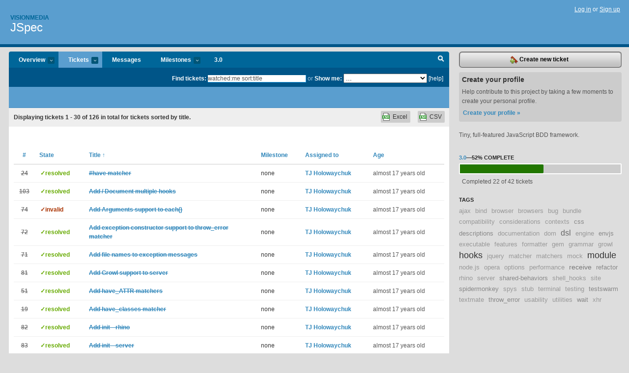

--- FILE ---
content_type: text/html; charset=utf-8
request_url: https://visionmedia.lighthouseapp.com/projects/27644-jspec/tickets/bins?q=watched%3Ame+sort%3Atitle
body_size: 8243
content:
<!DOCTYPE html PUBLIC "-//W3C//DTD XHTML 1.0 Transitional//EN"
	"http://www.w3.org/TR/xhtml1/DTD/xhtml1-transitional.dtd">
<html xmlns="http://www.w3.org/1999/xhtml" xml:lang="en" lang="en">
<head>
  <script type="text/javascript" charset="utf-8">document.getElementsByTagName('html')[0].className = 'csshidden';</script>
  <meta http-equiv="Content-type" content="text/html; charset=utf-8" />
  <meta name="csrf-param" content="authenticity_token"/>
<meta name="csrf-token" content="5b0701f4b5ec12e9bef0bb189094d0534e9c90096965da1b4aa25dae623de37e"/>
  <title>Tickets - JSpec - visionmedia</title>
  <link rel="shortcut icon" href="/images/lh2/app/favicon.gif" type="image/gif" />

  <link href="&#47;stylesheets&#47;all.css?1689818182" media="screen" rel="stylesheet" type="text/css" />

  <script src="/javascripts/all.js?1689818182" type="text/javascript"></script>
  <script src="/javascripts/lh2/application.js?1689818182" type="text/javascript"></script>

  <script src="/javascripts/code.js?1689818182" type="text/javascript"></script>

  
  <style type="text/css">
    
  </style>
  <!--[if lt IE 7]>
    <link href="&#47;stylesheets&#47;lh2&#47;curb-stomp.css?1689818182" media="screen" rel="stylesheet" type="text/css" />
  <![endif]-->
  <!--[if IE 7]>
    <link href="&#47;stylesheets&#47;lh2&#47;ie7.css?1689818182" media="screen" rel="stylesheet" type="text/css" />
  <![endif]-->
  <link href="&#47;stylesheets&#47;lh2&#47;print.css?1689818182" media="print" rel="stylesheet" type="text/css" />
  <script type="text/javascript" charset="utf-8">
    if(typeof Lighthouse == 'undefined')
      var Lighthouse = {};

      Lighthouse.authenticityToken = '5b0701f4b5ec12e9bef0bb189094d0534e9c90096965da1b4aa25dae623de37e';
  </script>

    
    <link href="https://visionmedia.lighthouseapp.com/projects/27644-jspec/events.atom" rel="alternate" title="JSpec events" type="application/atom+xml" />
  
  <script type="text/javascript" charset="utf-8">
    document.observe('dom:loaded', function() {
      Lighthouse.init();
      var flashNotice = "";
      var flashError  = "";
      if(flashNotice) Flash.notice(flashNotice, true);
      if(flashError)  Flash.errors(flashError, true);
      
    });
   
  </script>
</head>
<body class="webkit tickets-index">
  <!-- container -->
  <div id="container">
    <!-- header -->
    <div id="header" class="clear">
      <ul id="sec-nav">
      </ul>
      <div id="titles">
        <h1>
            <strong id="account-name"><a href="/">Visionmedia</a></strong>
            <a href="/projects/27644-jspec" class="pname">JSpec</a>
        </h1>
      </div>
        <span class="signin">
          <a href="https://lighthouseapp.com/login?to=https%3A%2F%2Fvisionmedia.lighthouseapp.com%2Fprojects%2F27644-jspec%2Ftickets%2Fbins%3Fq%3Dwatched%253Ame%2Bsort%253Atitle">Log in</a> or
          <a href="/users/new?to=https%3A%2F%2Fvisionmedia.lighthouseapp.com%2Fprojects%2F27644-jspec%2Ftickets%2Fbins%3Fq%3Dwatched%253Ame%2Bsort%253Atitle">Sign up</a>
        </span>
    </div>
    <!-- /header -->

    <!-- content -->
    <div id="content">
      
      <!-- main -->
      <div id="main">
        <div id="project-nav">
          <ul>

                <li  class="submenu-tab" id="t-proj">
          <a href="/projects/27644-jspec/overview" title="Overview for the JSpec project">Overview <em>more</em></a>
            <ul class="submenu" style="display:none">
                <li><a href="/projects/27643-commander">Commander</a></li>
                <li><a href="/projects/28562-datamapper-forms">Datamapper Forms</a></li>
                <li><a href="/projects/27993-evolution">Evolution</a></li>
                <li><a href="/projects/29126-growl">Growl</a></li>
                <li><a href="/projects/27644-jspec">JSpec</a></li>
                <li><a href="/projects/28074-rext">Rext</a></li>
            </ul>
                </li>
              <li class="submenu-tab selected" id="t-menu">
              <a href="/projects/27644-jspec/tickets">Tickets <em>more</em></a>
                <ul class="submenu wbadges" style="display:none">
                    <li><a href="/projects/27644-jspec/tickets?q=all">All tickets</a></li>
                    <li><a href="/projects/27644-jspec/tickets?q=created%3Atoday">Today&#39;s tickets</a></li>
                    <li><a href="/projects/27644-jspec/tickets?q=watched%3Ame">Tickets I&#39;m watching</a></li>
                    <li><a href="/projects/27644-jspec/tickets?q=responsible%3Ame">Assigned to me</a></li>
                    <li><a href="/projects/27644-jspec/tickets?q=reported_by%3Ame">Reported by me</a></li>
                    <li><a href="/projects/27644-jspec/tickets?q=state%3Aopen">Open tickets</a></li>
                    <li><a href="/projects/27644-jspec/tickets?q=state%3Aclosed">Closed tickets</a></li>
                    <li><a href="/projects/27644-jspec/tickets?q=responsible%3A%27TJ+Holowaychuk%27">TJ Holowaychuk's tickets</a></li>
                </ul>
              </li>
              <li><a href="/projects/27644-jspec/messages">Messages</a></li>
              <li class="submenu-tab" id="t-milestone">
                <a href="/projects/27644-jspec/milestones/all">Milestones <em>more</em></a>
                <ul class="submenu wbadges" style="display:none">
                  <li>
<a href="/projects/27644-jspec/milestones/38330-30">                      <span class="badge">20</span>
                      3.0
</a>                  </li>
                </ul>
              </li>

            <li>
                <a href="/projects/27644-jspec/milestones/current">3.0</a>
            </li>
            <li id="quick-search"><a href="#" onclick="$('quick-search-bar').toggle(); $('q').focus(); return false">Search</a></li>
          </ul>
        </div>

        <div id="quick-search-bar" style="">
<form action="/projects/27644-jspec/tickets" id="search-form" method="get">            <label for="q">Find tickets:</label> <input type="search" id="q" name="q" value="watched:me sort:title" />
              or <label>Show me:</label> <select id="filter" name="filter"><option value="">...</option>
<option value="all">All tickets</option>
<option value="created:today">Today&#39;s tickets</option>
<option value="watched:me">Tickets I&#39;m watching</option>
<option value="responsible:me">Assigned to me</option>
<option value="reported_by:me">Reported by me</option>
<option value="state:open">Open tickets</option>
<option value="state:closed">Closed tickets</option>
<option value="responsible:&#39;TJ Holowaychuk&#39;">TJ Holowaychuk's tickets</option></select>

            <a href="#search-help" id="search-help-trigger">[help]</a>
            <div id="search-help" style="display:none">
              <div class="popup">
                <h3>Keyword searching</h3>
<div class="popup-content">
  <table class="help-tbl" cellspacing="0" cellpadding="0">
    <tr>
      <th>Type</th>
      <th>To find</th>
    </tr>
    <tr>
      <td class="query">responsible:me</td>
      <td>tickets assigned to you</td>
    </tr>
    <tr>
      <td class="query">tagged:"@high"</td>
      <td>tickets tagged @high</td>
    </tr>
    <tr>
      <td class="query">milestone:next</td>
      <td>tickets in the upcoming milestone</td>
    </tr>
    <tr>
      <td class="query">state:invalid</td>
      <td>tickets with the state invalid</td>
    </tr>
    <tr>
      <td class="query">created:"last week"</td>
      <td>tickets created last week</td>
    </tr>
    <tr>
      <td class="query">sort:number, importance, updated</td>
      <td>tickets sorted by #, importance or updated</td>
    </tr>
    <tr>
      <td colspan="2">Combine keywords for powerful searching.</td>
    </tr>
    <tr class="plinks">
      <td colspan="2"><a href="http://help.lighthouseapp.com/faqs/getting-started/how-do-i-search-for-tickets?sso=">Use advanced searching &raquo;</a></td>
    </tr>
  </table>
</div>
              </div>
            </div>
</form>        </div>

        <div id="action-nav">
          <ul class="clear">
            


          </ul>
        </div>

        <div id="flashes">
          <div id="flash-errors" style="display:none"></div>
          <div id="flash-notice" style="display:none"></div>
        </div>
        <div id="page-top">
          

        </div>
        <div id="main-content" class="clear">
          



  <div class="sentence">
    <div id="search-sentence">Displaying tickets <b>1&nbsp;-&nbsp;30</b> of <b>126</b> in total for tickets sorted by title.</div>
    <a class="csv" href="/projects/27644-jspec/tickets.csv?limit=200&amp;q=watched%3Ame+sort%3Atitle">CSV</a>
    <a class="csv excel" href="/projects/27644-jspec/tickets.csv?excel=1&amp;limit=200&amp;q=watched%3Ame+sort%3Atitle">Excel</a>
  </div>

<form action="/projects/27644-jspec/tickets/bulk_edit" class="bulk-form" method="post"><div style="margin:0;padding:0;display:inline"><input name="authenticity_token" type="hidden" value="5b0701f4b5ec12e9bef0bb189094d0534e9c90096965da1b4aa25dae623de37e" /></div>    

    

<div id="ticket-list-wrapper" class="data-list hidden">
  <table cellspacing="0" cellpadding="0"  class="data issues">
    <thead>
      <tr>
        <th class="bulk_check_header"><input type="checkbox" id="edit-all-toggle" /></th>
        <th class="hfirst" style="width:25px;text-align:center"><a href="/projects/27644-jspec/tickets/bins?q=watched%3Ame+sort%3Anumber" class="">#</a></th>
        <th><a href="/projects/27644-jspec/tickets/bins?q=watched%3Ame+sort%3Astate" class="">State</a></th>
        <th><a href="/projects/27644-jspec/tickets/bins?q=watched%3Ame+sort%3Atitle-" class="sorted">Title <span class='asc'>&uarr;</span></a></th>
        <th>
            <a href="/projects/27644-jspec/tickets/bins?q=watched%3Ame+sort%3Amilestone" class="">Milestone</a>
        </th>
        <th><a href="/projects/27644-jspec/tickets/bins?q=watched%3Ame+sort%3Aresponsible" class="">Assigned to</a></th>
        <th class="hlast">
          <a href="/projects/27644-jspec/tickets/bins?q=watched%3Ame+sort%3Aupdated" class="">Age</a>
        </th>
      </tr>
    </thead>
    <tbody id="open-tickets">
      <tr title="@@@
lucy.should.have(2).pets
@@@" id="ticket-24">
        <td class="bulk_checkbox"><input class="edit-flag" id="edit_ticket_697009" name="edit_ticket[]" type="checkbox" value="24" /></td>
        <td class="tnum" style="text-align:center"><a href="https://visionmedia.lighthouseapp.com/projects/27644/tickets/24-have-matcher"><s>24</s></a></td>
        <td class="ttstate"><span class="tstate" style="color:#66AA00">&#10003;resolved</span></td>
        <td class="issue st-resolved"><a href="https://visionmedia.lighthouseapp.com/projects/27644/tickets/24-have-matcher"><s>#have matcher</s></a></td>
        <td>none</td>
        <td><a href="/users/36235">TJ Holowaychuk</a></td>
        <td class="date">almost 17 years old</td>
      </tr>
      <tr title="" id="ticket-103">
        <td class="bulk_checkbox"><input class="edit-flag" id="edit_ticket_737664" name="edit_ticket[]" type="checkbox" value="103" /></td>
        <td class="tnum" style="text-align:center"><a href="https://visionmedia.lighthouseapp.com/projects/27644/tickets/103-add-document-multiple-hooks"><s>103</s></a></td>
        <td class="ttstate"><span class="tstate" style="color:#66AA00">&#10003;resolved</span></td>
        <td class="issue st-resolved"><a href="https://visionmedia.lighthouseapp.com/projects/27644/tickets/103-add-document-multiple-hooks"><s>Add &#47; Document multiple hooks</s></a></td>
        <td>none</td>
        <td><a href="/users/36235">TJ Holowaychuk</a></td>
        <td class="date">almost 17 years old</td>
      </tr>
      <tr title="This would prevent the need to manually iterate the argument &#39;arrays&#39;" id="ticket-74">
        <td class="bulk_checkbox"><input class="edit-flag" id="edit_ticket_719893" name="edit_ticket[]" type="checkbox" value="74" /></td>
        <td class="tnum" style="text-align:center"><a href="https://visionmedia.lighthouseapp.com/projects/27644/tickets/74-add-arguments-support-to-each"><s>74</s></a></td>
        <td class="ttstate"><span class="tstate" style="color:#AA3300">&#10003;invalid</span></td>
        <td class="issue st-invalid"><a href="https://visionmedia.lighthouseapp.com/projects/27644/tickets/74-add-arguments-support-to-each"><s>Add Arguments support to each()</s></a></td>
        <td>none</td>
        <td><a href="/users/36235">TJ Holowaychuk</a></td>
        <td class="date">almost 17 years old</td>
      </tr>
      <tr title="" id="ticket-72">
        <td class="bulk_checkbox"><input class="edit-flag" id="edit_ticket_719066" name="edit_ticket[]" type="checkbox" value="72" /></td>
        <td class="tnum" style="text-align:center"><a href="https://visionmedia.lighthouseapp.com/projects/27644/tickets/72-add-exceptionname-support-to-throw_error-matcher"><s>72</s></a></td>
        <td class="ttstate"><span class="tstate" style="color:#66AA00">&#10003;resolved</span></td>
        <td class="issue st-resolved"><a href="https://visionmedia.lighthouseapp.com/projects/27644/tickets/72-add-exceptionname-support-to-throw_error-matcher"><s>Add exception constructor support to throw_error matcher</s></a></td>
        <td>none</td>
        <td><a href="/users/36235">TJ Holowaychuk</a></td>
        <td class="date">almost 17 years old</td>
      </tr>
      <tr title="" id="ticket-71">
        <td class="bulk_checkbox"><input class="edit-flag" id="edit_ticket_719062" name="edit_ticket[]" type="checkbox" value="71" /></td>
        <td class="tnum" style="text-align:center"><a href="https://visionmedia.lighthouseapp.com/projects/27644/tickets/71-add-file-names-to-exception-messages"><s>71</s></a></td>
        <td class="ttstate"><span class="tstate" style="color:#66AA00">&#10003;resolved</span></td>
        <td class="issue st-resolved"><a href="https://visionmedia.lighthouseapp.com/projects/27644/tickets/71-add-file-names-to-exception-messages"><s>Add file names to exception messages</s></a></td>
        <td>none</td>
        <td><a href="/users/36235">TJ Holowaychuk</a></td>
        <td class="date">almost 17 years old</td>
      </tr>
      <tr title="" id="ticket-81">
        <td class="bulk_checkbox"><input class="edit-flag" id="edit_ticket_721959" name="edit_ticket[]" type="checkbox" value="81" /></td>
        <td class="tnum" style="text-align:center"><a href="https://visionmedia.lighthouseapp.com/projects/27644/tickets/81-add-growl-support-to-server"><s>81</s></a></td>
        <td class="ttstate"><span class="tstate" style="color:#66AA00">&#10003;resolved</span></td>
        <td class="issue st-resolved"><a href="https://visionmedia.lighthouseapp.com/projects/27644/tickets/81-add-growl-support-to-server"><s>Add Growl support to server</s></a></td>
        <td>none</td>
        <td><a href="/users/36235">TJ Holowaychuk</a></td>
        <td class="date">almost 17 years old</td>
      </tr>
      <tr title="Meta-generate have_title &#39;foo&#39;, have_id &#39;foo&#39; etc with common attributes" id="ticket-51">
        <td class="bulk_checkbox"><input class="edit-flag" id="edit_ticket_702673" name="edit_ticket[]" type="checkbox" value="51" /></td>
        <td class="tnum" style="text-align:center"><a href="https://visionmedia.lighthouseapp.com/projects/27644/tickets/51-add-have_attr-matchers"><s>51</s></a></td>
        <td class="ttstate"><span class="tstate" style="color:#66AA00">&#10003;resolved</span></td>
        <td class="issue st-resolved"><a href="https://visionmedia.lighthouseapp.com/projects/27644/tickets/51-add-have_attr-matchers"><s>Add have_ATTR matchers</s></a></td>
        <td>none</td>
        <td><a href="/users/36235">TJ Holowaychuk</a></td>
        <td class="date">almost 17 years old</td>
      </tr>
      <tr title="Add multi-arg support for have_class and alias as have_classes" id="ticket-19">
        <td class="bulk_checkbox"><input class="edit-flag" id="edit_ticket_694331" name="edit_ticket[]" type="checkbox" value="19" /></td>
        <td class="tnum" style="text-align:center"><a href="https://visionmedia.lighthouseapp.com/projects/27644/tickets/19-add-have_classes-matcher"><s>19</s></a></td>
        <td class="ttstate"><span class="tstate" style="color:#66AA00">&#10003;resolved</span></td>
        <td class="issue st-resolved"><a href="https://visionmedia.lighthouseapp.com/projects/27644/tickets/19-add-have_classes-matcher"><s>Add have_classes matcher</s></a></td>
        <td>none</td>
        <td><a href="/users/36235">TJ Holowaychuk</a></td>
        <td class="date">almost 17 years old</td>
      </tr>
      <tr title="For initializing a Rhino based project" id="ticket-82">
        <td class="bulk_checkbox"><input class="edit-flag" id="edit_ticket_723687" name="edit_ticket[]" type="checkbox" value="82" /></td>
        <td class="tnum" style="text-align:center"><a href="https://visionmedia.lighthouseapp.com/projects/27644/tickets/82-added-init-rhino"><s>82</s></a></td>
        <td class="ttstate"><span class="tstate" style="color:#66AA00">&#10003;resolved</span></td>
        <td class="issue st-resolved"><a href="https://visionmedia.lighthouseapp.com/projects/27644/tickets/82-added-init-rhino"><s>Add init --rhino</s></a></td>
        <td>none</td>
        <td><a href="/users/36235">TJ Holowaychuk</a></td>
        <td class="date">almost 17 years old</td>
      </tr>
      <tr title="" id="ticket-83">
        <td class="bulk_checkbox"><input class="edit-flag" id="edit_ticket_723690" name="edit_ticket[]" type="checkbox" value="83" /></td>
        <td class="tnum" style="text-align:center"><a href="https://visionmedia.lighthouseapp.com/projects/27644/tickets/83-add-init-server"><s>83</s></a></td>
        <td class="ttstate"><span class="tstate" style="color:#66AA00">&#10003;resolved</span></td>
        <td class="issue st-resolved"><a href="https://visionmedia.lighthouseapp.com/projects/27644/tickets/83-add-init-server"><s>Add init --server</s></a></td>
        <td>none</td>
        <td><a href="/users/36235">TJ Holowaychuk</a></td>
        <td class="date">almost 17 years old</td>
      </tr>
      <tr title="Copy specs" id="ticket-102">
        <td class="bulk_checkbox"><input class="edit-flag" id="edit_ticket_735693" name="edit_ticket[]" type="checkbox" value="102" /></td>
        <td class="tnum" style="text-align:center"><a href="https://visionmedia.lighthouseapp.com/projects/27644/tickets/102-add-it_should_behave_like"><s>102</s></a></td>
        <td class="ttstate"><span class="tstate" style="color:#66AA00">&#10003;resolved</span></td>
        <td class="issue st-resolved"><a href="https://visionmedia.lighthouseapp.com/projects/27644/tickets/102-add-it_should_behave_like"><s>Add it_should_behave_like</s></a></td>
        <td>none</td>
        <td><a href="/users/36235">TJ Holowaychuk</a></td>
        <td class="date">almost 17 years old</td>
      </tr>
      <tr title="so that expect(foo).to(&#39;eql&#39;, &#39;rawr&#39;) can be to(eql, &#39;rawr&#39;)" id="ticket-90">
        <td class="bulk_checkbox"><input class="edit-flag" id="edit_ticket_732771" name="edit_ticket[]" type="checkbox" value="90" /></td>
        <td class="tnum" style="text-align:center"><a href="https://visionmedia.lighthouseapp.com/projects/27644/tickets/90-add-matchers-to-evalbody"><s>90</s></a></td>
        <td class="ttstate"><span class="tstate" style="color:#66AA00">&#10003;resolved</span></td>
        <td class="issue st-resolved"><a href="https://visionmedia.lighthouseapp.com/projects/27644/tickets/90-add-matchers-to-evalbody"><s>Add matchers to evalBody</s></a></td>
        <td>none</td>
        <td><a href="/users/36235">TJ Holowaychuk</a></td>
        <td class="date">almost 17 years old</td>
      </tr>
      <tr title="So:
@@@ javascript
JSpec.options.formatter = JSpec.formatters.Terminal

JSpec
.exec(&#39;spec&#47;spec.grammar.js&#39;)
.exec(&#39;spec&#47;spec.core.js&#39;)
.run()
.report()
@@@

May become:
@@@ javascript
JSpec
.exec(&#39;spec&#47;spec.grammar.js&#39;)
.exec(&#39;spec&#47;spec.core.js&#39;)
.run()
.report({ formatter : JSpec.formatters.Terminal })
@@@

Document this change" id="ticket-77">
        <td class="bulk_checkbox"><input class="edit-flag" id="edit_ticket_720341" name="edit_ticket[]" type="checkbox" value="77" /></td>
        <td class="tnum" style="text-align:center"><a href="https://visionmedia.lighthouseapp.com/projects/27644/tickets/77-add-merging-of-options-from-run-or-report">77</a></td>
        <td class="ttstate"><span class="tstate" style="color:#ff1177">new</span></td>
        <td class="issue st-new"><a href="https://visionmedia.lighthouseapp.com/projects/27644/tickets/77-add-merging-of-options-from-run-or-report">Add merging of options from run() or report()</a></td>
        <td>none</td>
        <td>--</td>
        <td class="date">almost 17 years old</td>
      </tr>
      <tr title="" id="ticket-132">
        <td class="bulk_checkbox"><input class="edit-flag" id="edit_ticket_867242" name="edit_ticket[]" type="checkbox" value="132" /></td>
        <td class="tnum" style="text-align:center"><a href="https://visionmedia.lighthouseapp.com/projects/27644/tickets/132-add-nodejs-support"><s>132</s></a></td>
        <td class="ttstate"><span class="tstate" style="color:#66AA00">&#10003;resolved</span></td>
        <td class="issue st-resolved"><a href="https://visionmedia.lighthouseapp.com/projects/27644/tickets/132-add-nodejs-support"><s>Add node.js support</s></a></td>
        <td><a href="https://visionmedia.lighthouseapp.com/projects/27644/milestones/38330-30">3.0</a></td>
        <td><a href="/users/36235">TJ Holowaychuk</a></td>
        <td class="date">over 16 years old</td>
      </tr>
      <tr title="" id="ticket-67">
        <td class="bulk_checkbox"><input class="edit-flag" id="edit_ticket_717953" name="edit_ticket[]" type="checkbox" value="67" /></td>
        <td class="tnum" style="text-align:center"><a href="https://visionmedia.lighthouseapp.com/projects/27644/tickets/67-add-rhino-support"><s>67</s></a></td>
        <td class="ttstate"><span class="tstate" style="color:#66AA00">&#10003;resolved</span></td>
        <td class="issue st-resolved"><a href="https://visionmedia.lighthouseapp.com/projects/27644/tickets/67-add-rhino-support"><s>Add Rhino Support</s></a></td>
        <td>none</td>
        <td><a href="/users/36235">TJ Holowaychuk</a></td>
        <td class="date">almost 17 years old</td>
      </tr>
      <tr title="" id="ticket-75">
        <td class="bulk_checkbox"><input class="edit-flag" id="edit_ticket_720293" name="edit_ticket[]" type="checkbox" value="75" /></td>
        <td class="tnum" style="text-align:center"><a href="https://visionmedia.lighthouseapp.com/projects/27644/tickets/75-add-rhino-support-to-jspec-executable"><s>75</s></a></td>
        <td class="ttstate"><span class="tstate" style="color:#66AA00">&#10003;resolved</span></td>
        <td class="issue st-resolved"><a href="https://visionmedia.lighthouseapp.com/projects/27644/tickets/75-add-rhino-support-to-jspec-executable"><s>Add rhino support to jspec executable</s></a></td>
        <td>none</td>
        <td><a href="/users/36235">TJ Holowaychuk</a></td>
        <td class="date">almost 17 years old</td>
      </tr>
      <tr title="Shell scripts like Git etc" id="ticket-123">
        <td class="bulk_checkbox"><input class="edit-flag" id="edit_ticket_844546" name="edit_ticket[]" type="checkbox" value="123" /></td>
        <td class="tnum" style="text-align:center"><a href="https://visionmedia.lighthouseapp.com/projects/27644/tickets/123-add-ruby-server-hooks"><s>123</s></a></td>
        <td class="ttstate"><span class="tstate" style="color:#66AA00">&#10003;resolved</span></td>
        <td class="issue st-resolved"><a href="https://visionmedia.lighthouseapp.com/projects/27644/tickets/123-add-ruby-server-hooks"><s>Add Ruby server hooks </s></a></td>
        <td><a href="https://visionmedia.lighthouseapp.com/projects/27644/milestones/38330-30">3.0</a></td>
        <td><a href="/users/36235">TJ Holowaychuk</a></td>
        <td class="date">over 16 years old</td>
      </tr>
      <tr title="http:&#47;&#47;rspec.info&#47;documentation&#47;

implement something similar" id="ticket-65">
        <td class="bulk_checkbox"><input class="edit-flag" id="edit_ticket_717940" name="edit_ticket[]" type="checkbox" value="65" /></td>
        <td class="tnum" style="text-align:center"><a href="https://visionmedia.lighthouseapp.com/projects/27644/tickets/65-it_should_behave_like-support"><s>65</s></a></td>
        <td class="ttstate"><span class="tstate" style="color:#66AA00">&#10003;resolved</span></td>
        <td class="issue st-resolved"><a href="https://visionmedia.lighthouseapp.com/projects/27644/tickets/65-it_should_behave_like-support"><s>Add Shared Behavior Support</s></a></td>
        <td>none</td>
        <td><a href="/users/36235">TJ Holowaychuk</a></td>
        <td class="date">over 16 years old</td>
      </tr>
      <tr title="" id="ticket-89">
        <td class="bulk_checkbox"><input class="edit-flag" id="edit_ticket_732753" name="edit_ticket[]" type="checkbox" value="89" /></td>
        <td class="tnum" style="text-align:center"><a href="https://visionmedia.lighthouseapp.com/projects/27644/tickets/89-add-wait-helper"><s>89</s></a></td>
        <td class="ttstate"><span class="tstate" style="color:#66AA00">&#10003;resolved</span></td>
        <td class="issue st-resolved"><a href="https://visionmedia.lighthouseapp.com/projects/27644/tickets/89-add-wait-helper"><s>Add wait() helper</s></a></td>
        <td>none</td>
        <td><a href="/users/36235">TJ Holowaychuk</a></td>
        <td class="date">almost 17 years old</td>
      </tr>
      <tr title="" id="ticket-121">
        <td class="bulk_checkbox"><input class="edit-flag" id="edit_ticket_844353" name="edit_ticket[]" type="checkbox" value="121" /></td>
        <td class="tnum" style="text-align:center"><a href="https://visionmedia.lighthouseapp.com/projects/27644/tickets/121-add-wait_for-util">121</a></td>
        <td class="ttstate"><span class="tstate" style="color:#ff1177">new</span></td>
        <td class="issue st-new"><a href="https://visionmedia.lighthouseapp.com/projects/27644/tickets/121-add-wait_for-util">Add wait_for util</a></td>
        <td>none</td>
        <td><a href="/users/36235">TJ Holowaychuk</a></td>
        <td class="date">over 16 years old</td>
      </tr>
      <tr title="So the option &#39;Terminal&#39; can be used in place of  JSpec.formatters.Terminal etc" id="ticket-78">
        <td class="bulk_checkbox"><input class="edit-flag" id="edit_ticket_720342" name="edit_ticket[]" type="checkbox" value="78" /></td>
        <td class="tnum" style="text-align:center"><a href="https://visionmedia.lighthouseapp.com/projects/27644/tickets/78-alias-formatters"><s>78</s></a></td>
        <td class="ttstate"><span class="tstate" style="color:#AA3300">&#10003;invalid</span></td>
        <td class="issue st-invalid"><a href="https://visionmedia.lighthouseapp.com/projects/27644/tickets/78-alias-formatters"><s>Alias formatters</s></a></td>
        <td>none</td>
        <td><a href="/users/36235">TJ Holowaychuk</a></td>
        <td class="date">almost 17 years old</td>
      </tr>
      <tr title="This will read better:

@@@
element(&#39;form&#39;).should_have_many(&#39;input&#39;)
@@@" id="ticket-16">
        <td class="bulk_checkbox"><input class="edit-flag" id="edit_ticket_694281" name="edit_ticket[]" type="checkbox" value="16" /></td>
        <td class="tnum" style="text-align:center"><a href="https://visionmedia.lighthouseapp.com/projects/27644/tickets/16-alias-have_one-and-have_many-for-tagtags"><s>16</s></a></td>
        <td class="ttstate"><span class="tstate" style="color:#66AA00">&#10003;resolved</span></td>
        <td class="issue st-resolved"><a href="https://visionmedia.lighthouseapp.com/projects/27644/tickets/16-alias-have_one-and-have_many-for-tagtags"><s>Alias have_one and have_many for tag&#47;tags</s></a></td>
        <td>none</td>
        <td><a href="/users/36235">TJ Holowaychuk</a></td>
        <td class="date">almost 17 years old</td>
      </tr>
      <tr title="Currently the description &#39;Object&#39; &#39;.foo&#39; will display as &#39;Object .foo&#39;, when starting with a period collapse to &#39;Object.foo&#39;" id="ticket-54">
        <td class="bulk_checkbox"><input class="edit-flag" id="edit_ticket_704869" name="edit_ticket[]" type="checkbox" value="54" /></td>
        <td class="tnum" style="text-align:center"><a href="https://visionmedia.lighthouseapp.com/projects/27644/tickets/54-allow-foo-spec-descriptions-with-no-space"><s>54</s></a></td>
        <td class="ttstate"><span class="tstate" style="color:#AA3300">&#10003;invalid</span></td>
        <td class="issue st-invalid"><a href="https://visionmedia.lighthouseapp.com/projects/27644/tickets/54-allow-foo-spec-descriptions-with-no-space"><s>Allow &#39;.foo&#39; spec descriptions with no space</s></a></td>
        <td>none</td>
        <td><a href="/users/36235">TJ Holowaychuk</a></td>
        <td class="date">almost 17 years old</td>
      </tr>
      <tr title="" id="ticket-55">
        <td class="bulk_checkbox"><input class="edit-flag" id="edit_ticket_704914" name="edit_ticket[]" type="checkbox" value="55" /></td>
        <td class="tnum" style="text-align:center"><a href="https://visionmedia.lighthouseapp.com/projects/27644/tickets/55-allow-multi-line-assertions">55</a></td>
        <td class="ttstate"><span class="tstate" style="color:#ff1177">new</span></td>
        <td class="issue st-new"><a href="https://visionmedia.lighthouseapp.com/projects/27644/tickets/55-allow-multi-line-assertions">Allow multi-line assertions</a></td>
        <td>none</td>
        <td><a href="/users/36235">TJ Holowaychuk</a></td>
        <td class="date">almost 17 years old</td>
      </tr>
      <tr title="" id="ticket-36">
        <td class="bulk_checkbox"><input class="edit-flag" id="edit_ticket_698832" name="edit_ticket[]" type="checkbox" value="36" /></td>
        <td class="tnum" style="text-align:center"><a href="https://visionmedia.lighthouseapp.com/projects/27644/tickets/36-allow-multiple-beforeafter-blocks-per-suite"><s>36</s></a></td>
        <td class="ttstate"><span class="tstate" style="color:#66AA00">&#10003;resolved</span></td>
        <td class="issue st-resolved"><a href="https://visionmedia.lighthouseapp.com/projects/27644/tickets/36-allow-multiple-beforeafter-blocks-per-suite"><s>Allow multiple before&#47;after blocks per suite</s></a></td>
        <td>none</td>
        <td><a href="/users/36235">TJ Holowaychuk</a></td>
        <td class="date">almost 17 years old</td>
      </tr>
      <tr title="Perhaps:

@@@ javascript
&#47;&#47; Currently
element.should_have_attr &#39;foo&#39;

&#47;&#47; Ideas
element.should.have_attr &#39;foo&#39;
element.should have_attr &#39;foo&#39;
@@@" id="ticket-17">
        <td class="bulk_checkbox"><input class="edit-flag" id="edit_ticket_694286" name="edit_ticket[]" type="checkbox" value="17" /></td>
        <td class="tnum" style="text-align:center"><a href="https://visionmedia.lighthouseapp.com/projects/27644/tickets/17-allow-other-styles-of-assertions"><s>17</s></a></td>
        <td class="ttstate"><span class="tstate" style="color:#66AA00">&#10003;resolved</span></td>
        <td class="issue st-resolved"><a href="https://visionmedia.lighthouseapp.com/projects/27644/tickets/17-allow-other-styles-of-assertions"><s>Allow other styles of assertions</s></a></td>
        <td>none</td>
        <td><a href="/users/36235">TJ Holowaychuk</a></td>
        <td class="date">almost 17 years old</td>
      </tr>
      <tr title="So for instance displayFailures : true could be ?displayFailures=1 etc" id="ticket-43">
        <td class="bulk_checkbox"><input class="edit-flag" id="edit_ticket_700436" name="edit_ticket[]" type="checkbox" value="43" /></td>
        <td class="tnum" style="text-align:center"><a href="https://visionmedia.lighthouseapp.com/projects/27644/tickets/43-allow-query-string-to-override-any-textual-options"><s>43</s></a></td>
        <td class="ttstate"><span class="tstate" style="color:#66AA00">&#10003;resolved</span></td>
        <td class="issue st-resolved"><a href="https://visionmedia.lighthouseapp.com/projects/27644/tickets/43-allow-query-string-to-override-any-textual-options"><s>Allow query string to override any textual options</s></a></td>
        <td>none</td>
        <td><a href="/users/36235">TJ Holowaychuk</a></td>
        <td class="date">almost 17 years old</td>
      </tr>
      <tr title="indenting the nested specs although this lowers realestate" id="ticket-48">
        <td class="bulk_checkbox"><input class="edit-flag" id="edit_ticket_702523" name="edit_ticket[]" type="checkbox" value="48" /></td>
        <td class="tnum" style="text-align:center"><a href="https://visionmedia.lighthouseapp.com/projects/27644/tickets/48-alternative-dom-formatter-with-true-nesting">48</a></td>
        <td class="ttstate"><span class="tstate" style="color:#ff1177">new</span></td>
        <td class="issue st-new"><a href="https://visionmedia.lighthouseapp.com/projects/27644/tickets/48-alternative-dom-formatter-with-true-nesting">Alternative DOM formatter with true nesting</a></td>
        <td>none</td>
        <td><a href="/users/36235">TJ Holowaychuk</a></td>
        <td class="date">almost 17 years old</td>
      </tr>
      <tr title="" id="ticket-116">
        <td class="bulk_checkbox"><input class="edit-flag" id="edit_ticket_836998" name="edit_ticket[]" type="checkbox" value="116" /></td>
        <td class="tnum" style="text-align:center"><a href="https://visionmedia.lighthouseapp.com/projects/27644/tickets/116-auto-browser-detection-running-path-based-resolution">116</a></td>
        <td class="ttstate"><span class="tstate" style="color:#ff1177">new</span></td>
        <td class="issue st-new"><a href="https://visionmedia.lighthouseapp.com/projects/27644/tickets/116-auto-browser-detection-running-path-based-resolution">Auto browser detection &#47; running &#47; path based resolution</a></td>
        <td><a href="https://visionmedia.lighthouseapp.com/projects/27644/milestones/38330-30">3.0</a></td>
        <td><a href="/users/36235">TJ Holowaychuk</a></td>
        <td class="date">over 16 years old</td>
      </tr>
      <tr title="" id="ticket-76">
        <td class="bulk_checkbox"><input class="edit-flag" id="edit_ticket_720294" name="edit_ticket[]" type="checkbox" value="76" /></td>
        <td class="tnum" style="text-align:center"><a href="https://visionmedia.lighthouseapp.com/projects/27644/tickets/76-better-format-for-terminal-formatter"><s>76</s></a></td>
        <td class="ttstate"><span class="tstate" style="color:#66AA00">&#10003;resolved</span></td>
        <td class="issue st-resolved"><a href="https://visionmedia.lighthouseapp.com/projects/27644/tickets/76-better-format-for-terminal-formatter"><s>Better format for Terminal formatter</s></a></td>
        <td>none</td>
        <td><a href="/users/36235">TJ Holowaychuk</a></td>
        <td class="date">almost 17 years old</td>
      </tr>
    </tbody>
  </table>
</div>
<div class="pagination"><span class="disabled prev_page">&laquo; Previous</span> <span class="current">1</span> <a href="/projects/27644-jspec/tickets/bins?page=2&amp;q=watched%3Ame+sort%3Atitle" rel="next">2</a> <a href="/projects/27644-jspec/tickets/bins?page=3&amp;q=watched%3Ame+sort%3Atitle">3</a> <a href="/projects/27644-jspec/tickets/bins?page=4&amp;q=watched%3Ame+sort%3Atitle">4</a> <a href="/projects/27644-jspec/tickets/bins?page=5&amp;q=watched%3Ame+sort%3Atitle">5</a> <a href="/projects/27644-jspec/tickets/bins?page=2&amp;q=watched%3Ame+sort%3Atitle" class="next_page" rel="next">Next &raquo;</a></div>

</form>

        </div>
      </div>
      <!-- /main -->

      <!-- sidebar -->
      <div id="sbar">
                <span class="sbar-btn">
<a href="/projects/27644-jspec/tickets/new">                    <img alt="New-ticket" src="/images/lh2/app/icons/new-ticket.png?1689818182" />
                    Create new ticket
</a>                </span>
          
<div class="attention">
  <h3>Create your profile</h3>
  <p>Help contribute to this project by taking a few moments to create your personal profile.  <a href="/users/new?to=%2Fprojects%2F27644-jspec%2Ftickets%2Fbins%3Fq%3Dwatched%253Ame%2Bsort%253Atitle" class="abutton">Create your profile »</a>
  </p>
</div>

              <div class="proj-desc"><p>Tiny, full-featured JavaScript BDD framework.</p></div>

            <div class="sblock bin-block" id="private-bin-block" style="display:none">
</div>

            <div class="sblock bin-block" id="shared-bin-block" >
</div>


          
  
<div class="sblock">
  <h3><a href="https://visionmedia.lighthouseapp.com/projects/27644/milestones/38330-30">3.0</a>&mdash;<strong>52%</strong> complete</h3>
  <div class="pbar-container">
    <div id="pbar" style="width:52%">&nbsp;</div>
  </div>
  <p>Completed 22 of 42 tickets</p>
</div>

    
<div class="sblock">
  <h3>Tags</h3>
    <div class="taglist">
      <a href="https://visionmedia.lighthouseapp.com/projects/27644-jspec/tickets?q=tagged%3A%22ajax%22" class="size0" rel="tag" title="ajax">ajax</a>
      <a href="https://visionmedia.lighthouseapp.com/projects/27644-jspec/tickets?q=tagged%3A%22bind%22" class="size0" rel="tag" title="bind">bind</a>
      <a href="https://visionmedia.lighthouseapp.com/projects/27644-jspec/tickets?q=tagged%3A%22browser%22" class="size0" rel="tag" title="browser">browser</a>
      <a href="https://visionmedia.lighthouseapp.com/projects/27644-jspec/tickets?q=tagged%3A%22browsers%22" class="size0" rel="tag" title="browsers">browsers</a>
      <a href="https://visionmedia.lighthouseapp.com/projects/27644-jspec/tickets?q=tagged%3A%22bug%22" class="size0" rel="tag" title="bug">bug</a>
      <a href="https://visionmedia.lighthouseapp.com/projects/27644-jspec/tickets?q=tagged%3A%22bundle%22" class="size0" rel="tag" title="bundle">bundle</a>
      <a href="https://visionmedia.lighthouseapp.com/projects/27644-jspec/tickets?q=tagged%3A%22compatibility%22" class="size0" rel="tag" title="compatibility">compatibility</a>
      <a href="https://visionmedia.lighthouseapp.com/projects/27644-jspec/tickets?q=tagged%3A%22considerations%22" class="size0" rel="tag" title="considerations">considerations</a>
      <a href="https://visionmedia.lighthouseapp.com/projects/27644-jspec/tickets?q=tagged%3A%22contexts%22" class="size0" rel="tag" title="contexts">contexts</a>
      <a href="https://visionmedia.lighthouseapp.com/projects/27644-jspec/tickets?q=tagged%3A%22css%22" class="size1" rel="tag" title="css">css</a>
      <a href="https://visionmedia.lighthouseapp.com/projects/27644-jspec/tickets?q=tagged%3A%22descriptions%22" class="size1" rel="tag" title="descriptions">descriptions</a>
      <a href="https://visionmedia.lighthouseapp.com/projects/27644-jspec/tickets?q=tagged%3A%22documentation%22" class="size0" rel="tag" title="documentation">documentation</a>
      <a href="https://visionmedia.lighthouseapp.com/projects/27644-jspec/tickets?q=tagged%3A%22dom%22" class="size0" rel="tag" title="dom">dom</a>
      <a href="https://visionmedia.lighthouseapp.com/projects/27644-jspec/tickets?q=tagged%3A%22dsl%22" class="size3" rel="tag" title="dsl">dsl</a>
      <a href="https://visionmedia.lighthouseapp.com/projects/27644-jspec/tickets?q=tagged%3A%22engine%22" class="size0" rel="tag" title="engine">engine</a>
      <a href="https://visionmedia.lighthouseapp.com/projects/27644-jspec/tickets?q=tagged%3A%22envjs%22" class="size1" rel="tag" title="envjs">envjs</a>
      <a href="https://visionmedia.lighthouseapp.com/projects/27644-jspec/tickets?q=tagged%3A%22executable%22" class="size0" rel="tag" title="executable">executable</a>
      <a href="https://visionmedia.lighthouseapp.com/projects/27644-jspec/tickets?q=tagged%3A%22features%22" class="size0" rel="tag" title="features">features</a>
      <a href="https://visionmedia.lighthouseapp.com/projects/27644-jspec/tickets?q=tagged%3A%22formatter%22" class="size0" rel="tag" title="formatter">formatter</a>
      <a href="https://visionmedia.lighthouseapp.com/projects/27644-jspec/tickets?q=tagged%3A%22gem%22" class="size0" rel="tag" title="gem">gem</a>
      <a href="https://visionmedia.lighthouseapp.com/projects/27644-jspec/tickets?q=tagged%3A%22grammar%22" class="size0" rel="tag" title="grammar">grammar</a>
      <a href="https://visionmedia.lighthouseapp.com/projects/27644-jspec/tickets?q=tagged%3A%22growl%22" class="size0" rel="tag" title="growl">growl</a>
      <a href="https://visionmedia.lighthouseapp.com/projects/27644-jspec/tickets?q=tagged%3A%22hooks%22" class="size5" rel="tag" title="hooks">hooks</a>
      <a href="https://visionmedia.lighthouseapp.com/projects/27644-jspec/tickets?q=tagged%3A%22jquery%22" class="size0" rel="tag" title="jquery">jquery</a>
      <a href="https://visionmedia.lighthouseapp.com/projects/27644-jspec/tickets?q=tagged%3A%22matcher%22" class="size0" rel="tag" title="matcher">matcher</a>
      <a href="https://visionmedia.lighthouseapp.com/projects/27644-jspec/tickets?q=tagged%3A%22matchers%22" class="size0" rel="tag" title="matchers">matchers</a>
      <a href="https://visionmedia.lighthouseapp.com/projects/27644-jspec/tickets?q=tagged%3A%22mock%22" class="size0" rel="tag" title="mock">mock</a>
      <a href="https://visionmedia.lighthouseapp.com/projects/27644-jspec/tickets?q=tagged%3A%22module%22" class="size5" rel="tag" title="module">module</a>
      <a href="https://visionmedia.lighthouseapp.com/projects/27644-jspec/tickets?q=tagged%3A%22node.js%22" class="size0" rel="tag" title="node.js">node.js</a>
      <a href="https://visionmedia.lighthouseapp.com/projects/27644-jspec/tickets?q=tagged%3A%22opera%22" class="size0" rel="tag" title="opera">opera</a>
      <a href="https://visionmedia.lighthouseapp.com/projects/27644-jspec/tickets?q=tagged%3A%22options%22" class="size0" rel="tag" title="options">options</a>
      <a href="https://visionmedia.lighthouseapp.com/projects/27644-jspec/tickets?q=tagged%3A%22performance%22" class="size0" rel="tag" title="performance">performance</a>
      <a href="https://visionmedia.lighthouseapp.com/projects/27644-jspec/tickets?q=tagged%3A%22receive%22" class="size2" rel="tag" title="receive">receive</a>
      <a href="https://visionmedia.lighthouseapp.com/projects/27644-jspec/tickets?q=tagged%3A%22refactor%22" class="size1" rel="tag" title="refactor">refactor</a>
      <a href="https://visionmedia.lighthouseapp.com/projects/27644-jspec/tickets?q=tagged%3A%22rhino%22" class="size0" rel="tag" title="rhino">rhino</a>
      <a href="https://visionmedia.lighthouseapp.com/projects/27644-jspec/tickets?q=tagged%3A%22server%22" class="size0" rel="tag" title="server">server</a>
      <a href="https://visionmedia.lighthouseapp.com/projects/27644-jspec/tickets?q=tagged%3A%22shared-behaviors%22" class="size1" rel="tag" title="shared-behaviors">shared-behaviors</a>
      <a href="https://visionmedia.lighthouseapp.com/projects/27644-jspec/tickets?q=tagged%3A%22shell_hooks%22" class="size0" rel="tag" title="shell_hooks">shell_hooks</a>
      <a href="https://visionmedia.lighthouseapp.com/projects/27644-jspec/tickets?q=tagged%3A%22site%22" class="size0" rel="tag" title="site">site</a>
      <a href="https://visionmedia.lighthouseapp.com/projects/27644-jspec/tickets?q=tagged%3A%22spidermonkey%22" class="size1" rel="tag" title="spidermonkey">spidermonkey</a>
      <a href="https://visionmedia.lighthouseapp.com/projects/27644-jspec/tickets?q=tagged%3A%22spys%22" class="size0" rel="tag" title="spys">spys</a>
      <a href="https://visionmedia.lighthouseapp.com/projects/27644-jspec/tickets?q=tagged%3A%22stub%22" class="size0" rel="tag" title="stub">stub</a>
      <a href="https://visionmedia.lighthouseapp.com/projects/27644-jspec/tickets?q=tagged%3A%22terminal%22" class="size0" rel="tag" title="terminal">terminal</a>
      <a href="https://visionmedia.lighthouseapp.com/projects/27644-jspec/tickets?q=tagged%3A%22testing%22" class="size0" rel="tag" title="testing">testing</a>
      <a href="https://visionmedia.lighthouseapp.com/projects/27644-jspec/tickets?q=tagged%3A%22testswarm%22" class="size1" rel="tag" title="testswarm">testswarm</a>
      <a href="https://visionmedia.lighthouseapp.com/projects/27644-jspec/tickets?q=tagged%3A%22textmate%22" class="size0" rel="tag" title="textmate">textmate</a>
      <a href="https://visionmedia.lighthouseapp.com/projects/27644-jspec/tickets?q=tagged%3A%22throw_error%22" class="size1" rel="tag" title="throw_error">throw_error</a>
      <a href="https://visionmedia.lighthouseapp.com/projects/27644-jspec/tickets?q=tagged%3A%22usability%22" class="size0" rel="tag" title="usability">usability</a>
      <a href="https://visionmedia.lighthouseapp.com/projects/27644-jspec/tickets?q=tagged%3A%22utilities%22" class="size0" rel="tag" title="utilities">utilities</a>
      <a href="https://visionmedia.lighthouseapp.com/projects/27644-jspec/tickets?q=tagged%3A%22wait%22" class="size1" rel="tag" title="wait">wait</a>
      <a href="https://visionmedia.lighthouseapp.com/projects/27644-jspec/tickets?q=tagged%3A%22xhr%22" class="size0" rel="tag" title="xhr">xhr</a>
    </div>
</div>


      </div>
      <!-- /sidebar -->
      
    </div>
    <!-- /content -->
    <!-- footer -->
    <div id="footer">
      <div id="footer-cnt">
        <ul id="ftr-links">
          <li id="entp"><a href="https://entp.com" title="The folks who built this">activereload/entp</a></li>
          <li><a href="http://blog.entp.com/" title="Read our stuff">Our blog</a></li>
          <li><a href="http://help.lighthouseapp.com/faqs?sso=" title="Frequently Asked Questions">FAQ</a></li>
          <li><a href="http://help.lighthouseapp.com/kb/api" title="Developer API documentation and examples">API</a></li>
          <li><a href="https://lighthouseapp.com/privacy" title="Privacy">Privacy</a></li>
          <li><a href="https://lighthouseapp.com/tos" title="Terms of service">Terms of service</a></li>
        </ul>
        <p>Copyright &copy; 2007-2026 <a href="https://entp.com">activereload/entp</a>
        </p>
      </div>
    </div>
    <!-- /footer -->
  </div>
  <!-- /container -->



<!-- Google Analytics -->
<script>
(function(i,s,o,g,r,a,m){i['GoogleAnalyticsObject']=r;i[r]=i[r]||function(){
(i[r].q=i[r].q||[]).push(arguments)},i[r].l=1*new Date();a=s.createElement(o),
m=s.getElementsByTagName(o)[0];a.async=1;a.src=g;m.parentNode.insertBefore(a,m)
})(window,document,'script','//www.google-analytics.com/analytics.js','ga');

ga('create', 'UA-1408278-2', 'auto');
ga('set',    'anonymizeIp', true)
ga('send',   'pageview');


</script>
<!-- End Google Analytics -->



</body>
</html>
